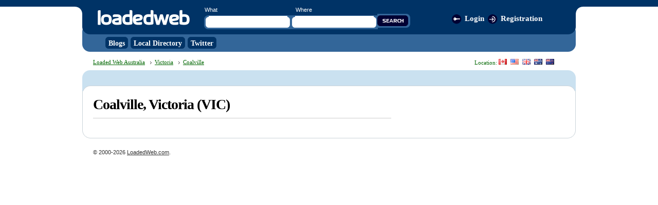

--- FILE ---
content_type: text/html; charset=UTF-8
request_url: https://au.loadedweb.com/cities/victoria/coalville/
body_size: 1632
content:
<!DOCTYPE html PUBLIC "-//W3C//DTD XHTML 1.0 Transitional//EN" "http://www.w3.org/TR/xhtml1/DTD/xhtml1-transitional.dtd">
<html xmlns="http://www.w3.org/1999/xhtml">
<head>
<script type="text/javascript">var _sf_startpt=(new Date()).getTime()</script>
<meta http-equiv="Content-Type" content="text/html; charset=utf-8" />
<title>Coalville,  VIC Blogs, Businesses, and Twitter - Victoria - Loaded Web Australia</title>
<!-- Common Stylesheets --><link rel="stylesheet" type="text/css" media="screen" href="https://us.loadedweb.com/styles/global1.css" /><!-- Loaded Web USA Stylesheets -->
<link rel="stylesheet" type="text/css" media="screen" href="https://us.loadedweb.com/styles/global2.css" />
<link rel="stylesheet" type="text/css" media="screen" href="https://www.loadedweb.com/v3/v3x.css" />
<link rel="shortcut icon" href="https://www.loadedweb.com/favicon.ico" type="image/x-icon" />
</head>
<body><!-- wrapper -->
<div id="wrapper2">
	<!-- header -->
	<div id="header">
		<h2><a href="/">LoadedWeb</a></h2>
		
		<div id="searchbox2">
			<form method="get" action="/search/">
				<div class="labels">
					<label for="search_where">What</label>
					<label for="search_what">Where</label>
				</div>
				<div class="fields">
				<input type="text" value="" class="searchinput" name="q" id="search_where" /> 
				<input type="text" value="" class="searchinput" name="w" id="search_what" /> 
				<input type="image" src="http://www.loadedweb.com/v3/images/searchbutton2.gif" name="search" class="searchbutton" />
				</div>
			</form>
		</div>

		<div id="userbox2">
			<ul class="topnav_icons topnav">
				<li class="login"><a href="http://www.loadedweb.com/login.php?redir=au.loadedweb.com%2Fcities%2Fvictoria%2Fcoalville%2F" rel="nofollow">Login</a></li><li class="register"><a href="http://www.loadedweb.com/register.php?redir=au.loadedweb.com%2Fcities%2Fvictoria%2Fcoalville%2F" rel="nofollow">Registration</a></li>			</ul>
		</div>

				<div id="menu">
			<ul>
				<li><a href="/blogs/"><span>Blogs</span></a></li>
				<li><a href="/local/"><span>Local Directory</span></a></li>
								<li><a href="/twitter/"><span>Twitter</span></a></li>
			</ul>
		</div>
			</div>
	<!--/header-->
	<div id="breadcrumbs">
		<div id="locationbar">
		<p>Location:  
		<a href="http://ca.loadedweb.com/" title="Canadian Blogs &amp; Local Directory"><img src="http://www.loadedweb.com/v3/images/flag_5.gif" alt="Canadian Blogs &amp; Local Directory" /></a>
		<a href="http://us.loadedweb.com/" title="American / US Blogs &amp; Local Directory"><img src="http://www.loadedweb.com/v3/images/flag_4.gif" alt="American / US Blogs &amp; Local Directory" /></a>
		<a href="http://uk.loadedweb.com/" title="United Kingdom / England Blogs &amp; Local Directory"><img src="http://www.loadedweb.com/v3/images/flag_3.gif" alt="United Kingdom / UK / England Blogs &amp; Local Directory" /></a>
		<a href="https://au.loadedweb.com/" title="Australian Blogs &amp; Local Directory"><img src="http://www.loadedweb.com/v3/images/flag_2.gif" alt="Australian Blogs &amp; Local Directory" /></a>
		<a href="http://nz.loadedweb.com/" title="New Zealand Blogs &amp; Local Directory"><img src="http://www.loadedweb.com/v3/images/flag_1.gif" alt="New Zealand Blogs &amp; Local Directory" /></a>
		</p>
		</div>

		<p><a href="/" title="Loaded Web Australia">Loaded Web Australia</a>  <a href="/cities/victoria/" class="child">Victoria</a> <a href="/cities/victoria/coalville/" class="child">Coalville</a></p>
		
	</div>
	<!-- main -->
	<div id="main" class="rounded2">
		<div class="rounded-inside">
			<div id="content_menu">
				<ul>
									</ul>
			</div>

			<div id="content">
			<!-- content -->
<h1>Coalville,  Victoria (VIC)</h1><!-- /content -->
			</div>

			<div id="sidebar">
			<!-- sidebar -->
							<!-- /sidebar -->
			</div>
		</div>
	</div>
	<!-- /main -->

	<div id="footer">&copy; 2000-2026 <a href="http://www.loadedweb.com/">LoadedWeb.com</a>.</p>


</div>
<!-- /wrapper -->


<script type="text/javascript">
var gaJsHost = (("https:" == document.location.protocol) ? "https://ssl." : "http://www.");
document.write(unescape("%3Cscript src='" + gaJsHost + "google-analytics.com/ga.js' type='text/javascript'%3E%3C/script%3E"));
</script>
<script type="text/javascript">
try {
var pageTracker = _gat._getTracker("UA-3149361-32");
pageTracker._trackPageview();
} catch(err) {}</script>
<!-- Start Quantcast tag -->
<script type="text/javascript">
_qoptions={
qacct:"p-e4OvUSGafb26c"
};
</script>
<script type="text/javascript" src="https://edge.quantserve.com/quant.js"></script>
<noscript>
<img src="http://pixel.quantserve.com/pixel/p-e4OvUSGafb26c.gif" style="display: none;" border="0" height="1" width="1" alt="Quantcast"/>
</noscript>
<!-- End Quantcast tag -->
<script type="text/javascript">
var _sf_async_config={uid:3432,domain:"us.loadedweb.com"};
(function(){
  function loadChartbeat() {
    window._sf_endpt=(new Date()).getTime();
    var e = document.createElement('script');
    e.setAttribute('language', 'javascript');
    e.setAttribute('type', 'text/javascript');
    e.setAttribute('src',
       (("https:" == document.location.protocol) ? "https://s3.amazonaws.com/" : "http://") +
       "static.chartbeat.com/js/chartbeat.js");
    document.body.appendChild(e);
  }
  var oldonload = window.onload;
  window.onload = (typeof window.onload != 'function') ?
     loadChartbeat : function() { oldonload(); loadChartbeat(); };
})();

</script>
<script defer src="https://static.cloudflareinsights.com/beacon.min.js/vcd15cbe7772f49c399c6a5babf22c1241717689176015" integrity="sha512-ZpsOmlRQV6y907TI0dKBHq9Md29nnaEIPlkf84rnaERnq6zvWvPUqr2ft8M1aS28oN72PdrCzSjY4U6VaAw1EQ==" data-cf-beacon='{"version":"2024.11.0","token":"e47aad758eb64d7e871e4de903444ccc","r":1,"server_timing":{"name":{"cfCacheStatus":true,"cfEdge":true,"cfExtPri":true,"cfL4":true,"cfOrigin":true,"cfSpeedBrain":true},"location_startswith":null}}' crossorigin="anonymous"></script>
</body>
</html>


--- FILE ---
content_type: text/css
request_url: https://www.loadedweb.com/v3/v3x.css
body_size: 346
content:
#content_menu { margin-bottom:10px; height:36px; font-size:11px; padding-top:5px; }
#content_menu ul { list-style:none; overflow:hidden; width: 800px; }
#content_menu ul li { display:inline; }
#content_menu ul li a { float:left; background:; height:23px; background:url('http://www.loadedweb.com/v3/images/subnav_1_2.gif') no-repeat top right; font-weight:bold; text-decoration:none; color:#ffffff; margin-right:5px; }
#content_menu ul li a span { display:block; height:19px; padding:4px 5px 0 5px; background:url('http://www.loadedweb.com/v3/images/subnav_1_1.gif') no-repeat top left; }
#content_menu ul li.active a, #content_menu ul li a:hover { background-position:bottom right; text-decoration:none; color:#000033; }
#content_menu ul li.active a span, #content_menu ul li a:hover span { background-position:bottom left; }

/* ---------->>> jtip <<<---------------------------------------------------------------*/

#JT_arrow_left{
	background-image: url(../images/arrow_left.gif);
	background-repeat: no-repeat;
	background-position: left top;
	position: absolute;
	z-index:101;
	left:-12px;
	height:23px;
	width:10px;
    top:-3px;
}

#JT_arrow_right{
	background-image: url(../images/arrow_right.gif);
	background-repeat: no-repeat;
	background-position: left top;
	position: absolute;
	z-index:101;
	height:23px;
	width:11px;
    top:-2px;
}

#JT {
	position: absolute;
	z-index:100;
	border: 2px solid #CCCCCC;
	background-color: #fff;
}

#JT_copy{
	padding:10px 10px 10px 10px;
	color:#333333;
}

.JT_loader{
	background-image: url(../images/loader.gif);
	background-repeat: no-repeat;
	background-position: center center;
	width:100%;
	height:12px;
}

#JT_close_left{
	background-color: #CCCCCC;
	text-align: left;
	padding-left: 8px;
	padding-bottom: 5px;
	padding-top: 2px;
	font-weight:bold;
}

#JT_close_right{
	background-color: #CCCCCC;
	text-align: left;
	padding-left: 8px;
	padding-bottom: 5px;
	padding-top: 2px;
	font-weight:bold;
}

#JT_copy p{
margin:3px 0;
}

#JT_copy img{
	padding: 1px;
	border: 1px solid #CCCCCC;
}

.jTip{
cursor:help;
}

.listing th {
	line-height: 1.7em;
	height: 25px;
}
